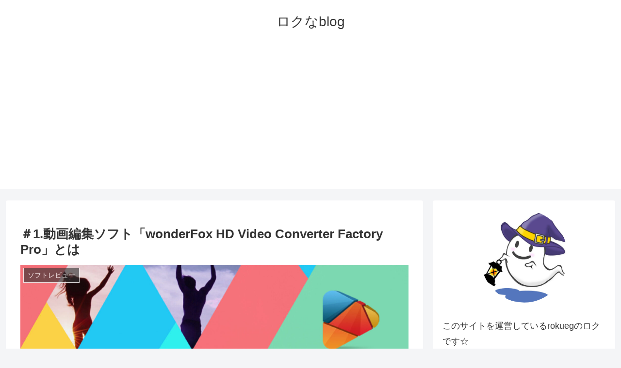

--- FILE ---
content_type: text/html; charset=utf-8
request_url: https://www.google.com/recaptcha/api2/anchor?ar=1&k=6LeJtd8ZAAAAANcCUdlwBvXSiWIEKw1kW_TxOxPN&co=aHR0cHM6Ly9rYW5zaW4zLmNvbTo0NDM.&hl=en&v=N67nZn4AqZkNcbeMu4prBgzg&size=invisible&badge=inline&anchor-ms=20000&execute-ms=30000&cb=tcv0t0fa386m
body_size: 49448
content:
<!DOCTYPE HTML><html dir="ltr" lang="en"><head><meta http-equiv="Content-Type" content="text/html; charset=UTF-8">
<meta http-equiv="X-UA-Compatible" content="IE=edge">
<title>reCAPTCHA</title>
<style type="text/css">
/* cyrillic-ext */
@font-face {
  font-family: 'Roboto';
  font-style: normal;
  font-weight: 400;
  font-stretch: 100%;
  src: url(//fonts.gstatic.com/s/roboto/v48/KFO7CnqEu92Fr1ME7kSn66aGLdTylUAMa3GUBHMdazTgWw.woff2) format('woff2');
  unicode-range: U+0460-052F, U+1C80-1C8A, U+20B4, U+2DE0-2DFF, U+A640-A69F, U+FE2E-FE2F;
}
/* cyrillic */
@font-face {
  font-family: 'Roboto';
  font-style: normal;
  font-weight: 400;
  font-stretch: 100%;
  src: url(//fonts.gstatic.com/s/roboto/v48/KFO7CnqEu92Fr1ME7kSn66aGLdTylUAMa3iUBHMdazTgWw.woff2) format('woff2');
  unicode-range: U+0301, U+0400-045F, U+0490-0491, U+04B0-04B1, U+2116;
}
/* greek-ext */
@font-face {
  font-family: 'Roboto';
  font-style: normal;
  font-weight: 400;
  font-stretch: 100%;
  src: url(//fonts.gstatic.com/s/roboto/v48/KFO7CnqEu92Fr1ME7kSn66aGLdTylUAMa3CUBHMdazTgWw.woff2) format('woff2');
  unicode-range: U+1F00-1FFF;
}
/* greek */
@font-face {
  font-family: 'Roboto';
  font-style: normal;
  font-weight: 400;
  font-stretch: 100%;
  src: url(//fonts.gstatic.com/s/roboto/v48/KFO7CnqEu92Fr1ME7kSn66aGLdTylUAMa3-UBHMdazTgWw.woff2) format('woff2');
  unicode-range: U+0370-0377, U+037A-037F, U+0384-038A, U+038C, U+038E-03A1, U+03A3-03FF;
}
/* math */
@font-face {
  font-family: 'Roboto';
  font-style: normal;
  font-weight: 400;
  font-stretch: 100%;
  src: url(//fonts.gstatic.com/s/roboto/v48/KFO7CnqEu92Fr1ME7kSn66aGLdTylUAMawCUBHMdazTgWw.woff2) format('woff2');
  unicode-range: U+0302-0303, U+0305, U+0307-0308, U+0310, U+0312, U+0315, U+031A, U+0326-0327, U+032C, U+032F-0330, U+0332-0333, U+0338, U+033A, U+0346, U+034D, U+0391-03A1, U+03A3-03A9, U+03B1-03C9, U+03D1, U+03D5-03D6, U+03F0-03F1, U+03F4-03F5, U+2016-2017, U+2034-2038, U+203C, U+2040, U+2043, U+2047, U+2050, U+2057, U+205F, U+2070-2071, U+2074-208E, U+2090-209C, U+20D0-20DC, U+20E1, U+20E5-20EF, U+2100-2112, U+2114-2115, U+2117-2121, U+2123-214F, U+2190, U+2192, U+2194-21AE, U+21B0-21E5, U+21F1-21F2, U+21F4-2211, U+2213-2214, U+2216-22FF, U+2308-230B, U+2310, U+2319, U+231C-2321, U+2336-237A, U+237C, U+2395, U+239B-23B7, U+23D0, U+23DC-23E1, U+2474-2475, U+25AF, U+25B3, U+25B7, U+25BD, U+25C1, U+25CA, U+25CC, U+25FB, U+266D-266F, U+27C0-27FF, U+2900-2AFF, U+2B0E-2B11, U+2B30-2B4C, U+2BFE, U+3030, U+FF5B, U+FF5D, U+1D400-1D7FF, U+1EE00-1EEFF;
}
/* symbols */
@font-face {
  font-family: 'Roboto';
  font-style: normal;
  font-weight: 400;
  font-stretch: 100%;
  src: url(//fonts.gstatic.com/s/roboto/v48/KFO7CnqEu92Fr1ME7kSn66aGLdTylUAMaxKUBHMdazTgWw.woff2) format('woff2');
  unicode-range: U+0001-000C, U+000E-001F, U+007F-009F, U+20DD-20E0, U+20E2-20E4, U+2150-218F, U+2190, U+2192, U+2194-2199, U+21AF, U+21E6-21F0, U+21F3, U+2218-2219, U+2299, U+22C4-22C6, U+2300-243F, U+2440-244A, U+2460-24FF, U+25A0-27BF, U+2800-28FF, U+2921-2922, U+2981, U+29BF, U+29EB, U+2B00-2BFF, U+4DC0-4DFF, U+FFF9-FFFB, U+10140-1018E, U+10190-1019C, U+101A0, U+101D0-101FD, U+102E0-102FB, U+10E60-10E7E, U+1D2C0-1D2D3, U+1D2E0-1D37F, U+1F000-1F0FF, U+1F100-1F1AD, U+1F1E6-1F1FF, U+1F30D-1F30F, U+1F315, U+1F31C, U+1F31E, U+1F320-1F32C, U+1F336, U+1F378, U+1F37D, U+1F382, U+1F393-1F39F, U+1F3A7-1F3A8, U+1F3AC-1F3AF, U+1F3C2, U+1F3C4-1F3C6, U+1F3CA-1F3CE, U+1F3D4-1F3E0, U+1F3ED, U+1F3F1-1F3F3, U+1F3F5-1F3F7, U+1F408, U+1F415, U+1F41F, U+1F426, U+1F43F, U+1F441-1F442, U+1F444, U+1F446-1F449, U+1F44C-1F44E, U+1F453, U+1F46A, U+1F47D, U+1F4A3, U+1F4B0, U+1F4B3, U+1F4B9, U+1F4BB, U+1F4BF, U+1F4C8-1F4CB, U+1F4D6, U+1F4DA, U+1F4DF, U+1F4E3-1F4E6, U+1F4EA-1F4ED, U+1F4F7, U+1F4F9-1F4FB, U+1F4FD-1F4FE, U+1F503, U+1F507-1F50B, U+1F50D, U+1F512-1F513, U+1F53E-1F54A, U+1F54F-1F5FA, U+1F610, U+1F650-1F67F, U+1F687, U+1F68D, U+1F691, U+1F694, U+1F698, U+1F6AD, U+1F6B2, U+1F6B9-1F6BA, U+1F6BC, U+1F6C6-1F6CF, U+1F6D3-1F6D7, U+1F6E0-1F6EA, U+1F6F0-1F6F3, U+1F6F7-1F6FC, U+1F700-1F7FF, U+1F800-1F80B, U+1F810-1F847, U+1F850-1F859, U+1F860-1F887, U+1F890-1F8AD, U+1F8B0-1F8BB, U+1F8C0-1F8C1, U+1F900-1F90B, U+1F93B, U+1F946, U+1F984, U+1F996, U+1F9E9, U+1FA00-1FA6F, U+1FA70-1FA7C, U+1FA80-1FA89, U+1FA8F-1FAC6, U+1FACE-1FADC, U+1FADF-1FAE9, U+1FAF0-1FAF8, U+1FB00-1FBFF;
}
/* vietnamese */
@font-face {
  font-family: 'Roboto';
  font-style: normal;
  font-weight: 400;
  font-stretch: 100%;
  src: url(//fonts.gstatic.com/s/roboto/v48/KFO7CnqEu92Fr1ME7kSn66aGLdTylUAMa3OUBHMdazTgWw.woff2) format('woff2');
  unicode-range: U+0102-0103, U+0110-0111, U+0128-0129, U+0168-0169, U+01A0-01A1, U+01AF-01B0, U+0300-0301, U+0303-0304, U+0308-0309, U+0323, U+0329, U+1EA0-1EF9, U+20AB;
}
/* latin-ext */
@font-face {
  font-family: 'Roboto';
  font-style: normal;
  font-weight: 400;
  font-stretch: 100%;
  src: url(//fonts.gstatic.com/s/roboto/v48/KFO7CnqEu92Fr1ME7kSn66aGLdTylUAMa3KUBHMdazTgWw.woff2) format('woff2');
  unicode-range: U+0100-02BA, U+02BD-02C5, U+02C7-02CC, U+02CE-02D7, U+02DD-02FF, U+0304, U+0308, U+0329, U+1D00-1DBF, U+1E00-1E9F, U+1EF2-1EFF, U+2020, U+20A0-20AB, U+20AD-20C0, U+2113, U+2C60-2C7F, U+A720-A7FF;
}
/* latin */
@font-face {
  font-family: 'Roboto';
  font-style: normal;
  font-weight: 400;
  font-stretch: 100%;
  src: url(//fonts.gstatic.com/s/roboto/v48/KFO7CnqEu92Fr1ME7kSn66aGLdTylUAMa3yUBHMdazQ.woff2) format('woff2');
  unicode-range: U+0000-00FF, U+0131, U+0152-0153, U+02BB-02BC, U+02C6, U+02DA, U+02DC, U+0304, U+0308, U+0329, U+2000-206F, U+20AC, U+2122, U+2191, U+2193, U+2212, U+2215, U+FEFF, U+FFFD;
}
/* cyrillic-ext */
@font-face {
  font-family: 'Roboto';
  font-style: normal;
  font-weight: 500;
  font-stretch: 100%;
  src: url(//fonts.gstatic.com/s/roboto/v48/KFO7CnqEu92Fr1ME7kSn66aGLdTylUAMa3GUBHMdazTgWw.woff2) format('woff2');
  unicode-range: U+0460-052F, U+1C80-1C8A, U+20B4, U+2DE0-2DFF, U+A640-A69F, U+FE2E-FE2F;
}
/* cyrillic */
@font-face {
  font-family: 'Roboto';
  font-style: normal;
  font-weight: 500;
  font-stretch: 100%;
  src: url(//fonts.gstatic.com/s/roboto/v48/KFO7CnqEu92Fr1ME7kSn66aGLdTylUAMa3iUBHMdazTgWw.woff2) format('woff2');
  unicode-range: U+0301, U+0400-045F, U+0490-0491, U+04B0-04B1, U+2116;
}
/* greek-ext */
@font-face {
  font-family: 'Roboto';
  font-style: normal;
  font-weight: 500;
  font-stretch: 100%;
  src: url(//fonts.gstatic.com/s/roboto/v48/KFO7CnqEu92Fr1ME7kSn66aGLdTylUAMa3CUBHMdazTgWw.woff2) format('woff2');
  unicode-range: U+1F00-1FFF;
}
/* greek */
@font-face {
  font-family: 'Roboto';
  font-style: normal;
  font-weight: 500;
  font-stretch: 100%;
  src: url(//fonts.gstatic.com/s/roboto/v48/KFO7CnqEu92Fr1ME7kSn66aGLdTylUAMa3-UBHMdazTgWw.woff2) format('woff2');
  unicode-range: U+0370-0377, U+037A-037F, U+0384-038A, U+038C, U+038E-03A1, U+03A3-03FF;
}
/* math */
@font-face {
  font-family: 'Roboto';
  font-style: normal;
  font-weight: 500;
  font-stretch: 100%;
  src: url(//fonts.gstatic.com/s/roboto/v48/KFO7CnqEu92Fr1ME7kSn66aGLdTylUAMawCUBHMdazTgWw.woff2) format('woff2');
  unicode-range: U+0302-0303, U+0305, U+0307-0308, U+0310, U+0312, U+0315, U+031A, U+0326-0327, U+032C, U+032F-0330, U+0332-0333, U+0338, U+033A, U+0346, U+034D, U+0391-03A1, U+03A3-03A9, U+03B1-03C9, U+03D1, U+03D5-03D6, U+03F0-03F1, U+03F4-03F5, U+2016-2017, U+2034-2038, U+203C, U+2040, U+2043, U+2047, U+2050, U+2057, U+205F, U+2070-2071, U+2074-208E, U+2090-209C, U+20D0-20DC, U+20E1, U+20E5-20EF, U+2100-2112, U+2114-2115, U+2117-2121, U+2123-214F, U+2190, U+2192, U+2194-21AE, U+21B0-21E5, U+21F1-21F2, U+21F4-2211, U+2213-2214, U+2216-22FF, U+2308-230B, U+2310, U+2319, U+231C-2321, U+2336-237A, U+237C, U+2395, U+239B-23B7, U+23D0, U+23DC-23E1, U+2474-2475, U+25AF, U+25B3, U+25B7, U+25BD, U+25C1, U+25CA, U+25CC, U+25FB, U+266D-266F, U+27C0-27FF, U+2900-2AFF, U+2B0E-2B11, U+2B30-2B4C, U+2BFE, U+3030, U+FF5B, U+FF5D, U+1D400-1D7FF, U+1EE00-1EEFF;
}
/* symbols */
@font-face {
  font-family: 'Roboto';
  font-style: normal;
  font-weight: 500;
  font-stretch: 100%;
  src: url(//fonts.gstatic.com/s/roboto/v48/KFO7CnqEu92Fr1ME7kSn66aGLdTylUAMaxKUBHMdazTgWw.woff2) format('woff2');
  unicode-range: U+0001-000C, U+000E-001F, U+007F-009F, U+20DD-20E0, U+20E2-20E4, U+2150-218F, U+2190, U+2192, U+2194-2199, U+21AF, U+21E6-21F0, U+21F3, U+2218-2219, U+2299, U+22C4-22C6, U+2300-243F, U+2440-244A, U+2460-24FF, U+25A0-27BF, U+2800-28FF, U+2921-2922, U+2981, U+29BF, U+29EB, U+2B00-2BFF, U+4DC0-4DFF, U+FFF9-FFFB, U+10140-1018E, U+10190-1019C, U+101A0, U+101D0-101FD, U+102E0-102FB, U+10E60-10E7E, U+1D2C0-1D2D3, U+1D2E0-1D37F, U+1F000-1F0FF, U+1F100-1F1AD, U+1F1E6-1F1FF, U+1F30D-1F30F, U+1F315, U+1F31C, U+1F31E, U+1F320-1F32C, U+1F336, U+1F378, U+1F37D, U+1F382, U+1F393-1F39F, U+1F3A7-1F3A8, U+1F3AC-1F3AF, U+1F3C2, U+1F3C4-1F3C6, U+1F3CA-1F3CE, U+1F3D4-1F3E0, U+1F3ED, U+1F3F1-1F3F3, U+1F3F5-1F3F7, U+1F408, U+1F415, U+1F41F, U+1F426, U+1F43F, U+1F441-1F442, U+1F444, U+1F446-1F449, U+1F44C-1F44E, U+1F453, U+1F46A, U+1F47D, U+1F4A3, U+1F4B0, U+1F4B3, U+1F4B9, U+1F4BB, U+1F4BF, U+1F4C8-1F4CB, U+1F4D6, U+1F4DA, U+1F4DF, U+1F4E3-1F4E6, U+1F4EA-1F4ED, U+1F4F7, U+1F4F9-1F4FB, U+1F4FD-1F4FE, U+1F503, U+1F507-1F50B, U+1F50D, U+1F512-1F513, U+1F53E-1F54A, U+1F54F-1F5FA, U+1F610, U+1F650-1F67F, U+1F687, U+1F68D, U+1F691, U+1F694, U+1F698, U+1F6AD, U+1F6B2, U+1F6B9-1F6BA, U+1F6BC, U+1F6C6-1F6CF, U+1F6D3-1F6D7, U+1F6E0-1F6EA, U+1F6F0-1F6F3, U+1F6F7-1F6FC, U+1F700-1F7FF, U+1F800-1F80B, U+1F810-1F847, U+1F850-1F859, U+1F860-1F887, U+1F890-1F8AD, U+1F8B0-1F8BB, U+1F8C0-1F8C1, U+1F900-1F90B, U+1F93B, U+1F946, U+1F984, U+1F996, U+1F9E9, U+1FA00-1FA6F, U+1FA70-1FA7C, U+1FA80-1FA89, U+1FA8F-1FAC6, U+1FACE-1FADC, U+1FADF-1FAE9, U+1FAF0-1FAF8, U+1FB00-1FBFF;
}
/* vietnamese */
@font-face {
  font-family: 'Roboto';
  font-style: normal;
  font-weight: 500;
  font-stretch: 100%;
  src: url(//fonts.gstatic.com/s/roboto/v48/KFO7CnqEu92Fr1ME7kSn66aGLdTylUAMa3OUBHMdazTgWw.woff2) format('woff2');
  unicode-range: U+0102-0103, U+0110-0111, U+0128-0129, U+0168-0169, U+01A0-01A1, U+01AF-01B0, U+0300-0301, U+0303-0304, U+0308-0309, U+0323, U+0329, U+1EA0-1EF9, U+20AB;
}
/* latin-ext */
@font-face {
  font-family: 'Roboto';
  font-style: normal;
  font-weight: 500;
  font-stretch: 100%;
  src: url(//fonts.gstatic.com/s/roboto/v48/KFO7CnqEu92Fr1ME7kSn66aGLdTylUAMa3KUBHMdazTgWw.woff2) format('woff2');
  unicode-range: U+0100-02BA, U+02BD-02C5, U+02C7-02CC, U+02CE-02D7, U+02DD-02FF, U+0304, U+0308, U+0329, U+1D00-1DBF, U+1E00-1E9F, U+1EF2-1EFF, U+2020, U+20A0-20AB, U+20AD-20C0, U+2113, U+2C60-2C7F, U+A720-A7FF;
}
/* latin */
@font-face {
  font-family: 'Roboto';
  font-style: normal;
  font-weight: 500;
  font-stretch: 100%;
  src: url(//fonts.gstatic.com/s/roboto/v48/KFO7CnqEu92Fr1ME7kSn66aGLdTylUAMa3yUBHMdazQ.woff2) format('woff2');
  unicode-range: U+0000-00FF, U+0131, U+0152-0153, U+02BB-02BC, U+02C6, U+02DA, U+02DC, U+0304, U+0308, U+0329, U+2000-206F, U+20AC, U+2122, U+2191, U+2193, U+2212, U+2215, U+FEFF, U+FFFD;
}
/* cyrillic-ext */
@font-face {
  font-family: 'Roboto';
  font-style: normal;
  font-weight: 900;
  font-stretch: 100%;
  src: url(//fonts.gstatic.com/s/roboto/v48/KFO7CnqEu92Fr1ME7kSn66aGLdTylUAMa3GUBHMdazTgWw.woff2) format('woff2');
  unicode-range: U+0460-052F, U+1C80-1C8A, U+20B4, U+2DE0-2DFF, U+A640-A69F, U+FE2E-FE2F;
}
/* cyrillic */
@font-face {
  font-family: 'Roboto';
  font-style: normal;
  font-weight: 900;
  font-stretch: 100%;
  src: url(//fonts.gstatic.com/s/roboto/v48/KFO7CnqEu92Fr1ME7kSn66aGLdTylUAMa3iUBHMdazTgWw.woff2) format('woff2');
  unicode-range: U+0301, U+0400-045F, U+0490-0491, U+04B0-04B1, U+2116;
}
/* greek-ext */
@font-face {
  font-family: 'Roboto';
  font-style: normal;
  font-weight: 900;
  font-stretch: 100%;
  src: url(//fonts.gstatic.com/s/roboto/v48/KFO7CnqEu92Fr1ME7kSn66aGLdTylUAMa3CUBHMdazTgWw.woff2) format('woff2');
  unicode-range: U+1F00-1FFF;
}
/* greek */
@font-face {
  font-family: 'Roboto';
  font-style: normal;
  font-weight: 900;
  font-stretch: 100%;
  src: url(//fonts.gstatic.com/s/roboto/v48/KFO7CnqEu92Fr1ME7kSn66aGLdTylUAMa3-UBHMdazTgWw.woff2) format('woff2');
  unicode-range: U+0370-0377, U+037A-037F, U+0384-038A, U+038C, U+038E-03A1, U+03A3-03FF;
}
/* math */
@font-face {
  font-family: 'Roboto';
  font-style: normal;
  font-weight: 900;
  font-stretch: 100%;
  src: url(//fonts.gstatic.com/s/roboto/v48/KFO7CnqEu92Fr1ME7kSn66aGLdTylUAMawCUBHMdazTgWw.woff2) format('woff2');
  unicode-range: U+0302-0303, U+0305, U+0307-0308, U+0310, U+0312, U+0315, U+031A, U+0326-0327, U+032C, U+032F-0330, U+0332-0333, U+0338, U+033A, U+0346, U+034D, U+0391-03A1, U+03A3-03A9, U+03B1-03C9, U+03D1, U+03D5-03D6, U+03F0-03F1, U+03F4-03F5, U+2016-2017, U+2034-2038, U+203C, U+2040, U+2043, U+2047, U+2050, U+2057, U+205F, U+2070-2071, U+2074-208E, U+2090-209C, U+20D0-20DC, U+20E1, U+20E5-20EF, U+2100-2112, U+2114-2115, U+2117-2121, U+2123-214F, U+2190, U+2192, U+2194-21AE, U+21B0-21E5, U+21F1-21F2, U+21F4-2211, U+2213-2214, U+2216-22FF, U+2308-230B, U+2310, U+2319, U+231C-2321, U+2336-237A, U+237C, U+2395, U+239B-23B7, U+23D0, U+23DC-23E1, U+2474-2475, U+25AF, U+25B3, U+25B7, U+25BD, U+25C1, U+25CA, U+25CC, U+25FB, U+266D-266F, U+27C0-27FF, U+2900-2AFF, U+2B0E-2B11, U+2B30-2B4C, U+2BFE, U+3030, U+FF5B, U+FF5D, U+1D400-1D7FF, U+1EE00-1EEFF;
}
/* symbols */
@font-face {
  font-family: 'Roboto';
  font-style: normal;
  font-weight: 900;
  font-stretch: 100%;
  src: url(//fonts.gstatic.com/s/roboto/v48/KFO7CnqEu92Fr1ME7kSn66aGLdTylUAMaxKUBHMdazTgWw.woff2) format('woff2');
  unicode-range: U+0001-000C, U+000E-001F, U+007F-009F, U+20DD-20E0, U+20E2-20E4, U+2150-218F, U+2190, U+2192, U+2194-2199, U+21AF, U+21E6-21F0, U+21F3, U+2218-2219, U+2299, U+22C4-22C6, U+2300-243F, U+2440-244A, U+2460-24FF, U+25A0-27BF, U+2800-28FF, U+2921-2922, U+2981, U+29BF, U+29EB, U+2B00-2BFF, U+4DC0-4DFF, U+FFF9-FFFB, U+10140-1018E, U+10190-1019C, U+101A0, U+101D0-101FD, U+102E0-102FB, U+10E60-10E7E, U+1D2C0-1D2D3, U+1D2E0-1D37F, U+1F000-1F0FF, U+1F100-1F1AD, U+1F1E6-1F1FF, U+1F30D-1F30F, U+1F315, U+1F31C, U+1F31E, U+1F320-1F32C, U+1F336, U+1F378, U+1F37D, U+1F382, U+1F393-1F39F, U+1F3A7-1F3A8, U+1F3AC-1F3AF, U+1F3C2, U+1F3C4-1F3C6, U+1F3CA-1F3CE, U+1F3D4-1F3E0, U+1F3ED, U+1F3F1-1F3F3, U+1F3F5-1F3F7, U+1F408, U+1F415, U+1F41F, U+1F426, U+1F43F, U+1F441-1F442, U+1F444, U+1F446-1F449, U+1F44C-1F44E, U+1F453, U+1F46A, U+1F47D, U+1F4A3, U+1F4B0, U+1F4B3, U+1F4B9, U+1F4BB, U+1F4BF, U+1F4C8-1F4CB, U+1F4D6, U+1F4DA, U+1F4DF, U+1F4E3-1F4E6, U+1F4EA-1F4ED, U+1F4F7, U+1F4F9-1F4FB, U+1F4FD-1F4FE, U+1F503, U+1F507-1F50B, U+1F50D, U+1F512-1F513, U+1F53E-1F54A, U+1F54F-1F5FA, U+1F610, U+1F650-1F67F, U+1F687, U+1F68D, U+1F691, U+1F694, U+1F698, U+1F6AD, U+1F6B2, U+1F6B9-1F6BA, U+1F6BC, U+1F6C6-1F6CF, U+1F6D3-1F6D7, U+1F6E0-1F6EA, U+1F6F0-1F6F3, U+1F6F7-1F6FC, U+1F700-1F7FF, U+1F800-1F80B, U+1F810-1F847, U+1F850-1F859, U+1F860-1F887, U+1F890-1F8AD, U+1F8B0-1F8BB, U+1F8C0-1F8C1, U+1F900-1F90B, U+1F93B, U+1F946, U+1F984, U+1F996, U+1F9E9, U+1FA00-1FA6F, U+1FA70-1FA7C, U+1FA80-1FA89, U+1FA8F-1FAC6, U+1FACE-1FADC, U+1FADF-1FAE9, U+1FAF0-1FAF8, U+1FB00-1FBFF;
}
/* vietnamese */
@font-face {
  font-family: 'Roboto';
  font-style: normal;
  font-weight: 900;
  font-stretch: 100%;
  src: url(//fonts.gstatic.com/s/roboto/v48/KFO7CnqEu92Fr1ME7kSn66aGLdTylUAMa3OUBHMdazTgWw.woff2) format('woff2');
  unicode-range: U+0102-0103, U+0110-0111, U+0128-0129, U+0168-0169, U+01A0-01A1, U+01AF-01B0, U+0300-0301, U+0303-0304, U+0308-0309, U+0323, U+0329, U+1EA0-1EF9, U+20AB;
}
/* latin-ext */
@font-face {
  font-family: 'Roboto';
  font-style: normal;
  font-weight: 900;
  font-stretch: 100%;
  src: url(//fonts.gstatic.com/s/roboto/v48/KFO7CnqEu92Fr1ME7kSn66aGLdTylUAMa3KUBHMdazTgWw.woff2) format('woff2');
  unicode-range: U+0100-02BA, U+02BD-02C5, U+02C7-02CC, U+02CE-02D7, U+02DD-02FF, U+0304, U+0308, U+0329, U+1D00-1DBF, U+1E00-1E9F, U+1EF2-1EFF, U+2020, U+20A0-20AB, U+20AD-20C0, U+2113, U+2C60-2C7F, U+A720-A7FF;
}
/* latin */
@font-face {
  font-family: 'Roboto';
  font-style: normal;
  font-weight: 900;
  font-stretch: 100%;
  src: url(//fonts.gstatic.com/s/roboto/v48/KFO7CnqEu92Fr1ME7kSn66aGLdTylUAMa3yUBHMdazQ.woff2) format('woff2');
  unicode-range: U+0000-00FF, U+0131, U+0152-0153, U+02BB-02BC, U+02C6, U+02DA, U+02DC, U+0304, U+0308, U+0329, U+2000-206F, U+20AC, U+2122, U+2191, U+2193, U+2212, U+2215, U+FEFF, U+FFFD;
}

</style>
<link rel="stylesheet" type="text/css" href="https://www.gstatic.com/recaptcha/releases/N67nZn4AqZkNcbeMu4prBgzg/styles__ltr.css">
<script nonce="A22zCuBTgTmeAqfgTv8XzA" type="text/javascript">window['__recaptcha_api'] = 'https://www.google.com/recaptcha/api2/';</script>
<script type="text/javascript" src="https://www.gstatic.com/recaptcha/releases/N67nZn4AqZkNcbeMu4prBgzg/recaptcha__en.js" nonce="A22zCuBTgTmeAqfgTv8XzA">
      
    </script></head>
<body><div id="rc-anchor-alert" class="rc-anchor-alert"></div>
<input type="hidden" id="recaptcha-token" value="[base64]">
<script type="text/javascript" nonce="A22zCuBTgTmeAqfgTv8XzA">
      recaptcha.anchor.Main.init("[\x22ainput\x22,[\x22bgdata\x22,\x22\x22,\[base64]/[base64]/[base64]/[base64]/[base64]/[base64]/KGcoTywyNTMsTy5PKSxVRyhPLEMpKTpnKE8sMjUzLEMpLE8pKSxsKSksTykpfSxieT1mdW5jdGlvbihDLE8sdSxsKXtmb3IobD0odT1SKEMpLDApO08+MDtPLS0pbD1sPDw4fFooQyk7ZyhDLHUsbCl9LFVHPWZ1bmN0aW9uKEMsTyl7Qy5pLmxlbmd0aD4xMDQ/[base64]/[base64]/[base64]/[base64]/[base64]/[base64]/[base64]\\u003d\x22,\[base64]\\u003d\x22,\[base64]/CmjtAOkrDmMKMwpLDl3bDosOVJRnDk8OCJH5Rw4Vuw77DocKcTHjCssOnESseUcKsLxPDkBbDksO0H2zCjC06LcKBwr3CiMKAXsOSw4/CkTxTwrNiwp13HQXCmMO5I8KWwptNMHtOLztEMsKdCClpTC/DnwNJEiN/wpTCvSDCjMKAw5zDpcOKw44NAA/ClsKSw7g5WjPDtMOnQhl/wrQYdEF/KsO5w57DtcKXw5Ftw40zTSrCmEBcF8K4w7NUbcKGw6QQwp9xcMKewqEtDQ8Zw6t+ZsKGw4p6wp/CnsKWPF7CsMKeWisdw40iw619STPCvMOyCkPDuSEGCDw6QhIYwrFWWjTDkgPDqcKhAgJ3BMK4PMKSwrVBcBbDgHvCqmI/w6AFUHLDoMO/woTDrgzDhcOKccOTw4c9GgdVKh3DrwdCwrfDnsOUGzfDm8KlLARaLcOAw7HDl8KIw6/CiC/[base64]/wpTDvMKRYjgRYB1LBT4UwpcdDQFdMkkcX8KVG8O4aEzDksOPFTIVw4fDnVvCrcKxM8OeJ8Ofwo/Cj3glECZhw61KJcKew4gYLcO1w6PDvXbCrxIYw77DvHdcw6xbEFNpw6TCuMOOFkjDu8KfJ8O8McKIVMKZw6zClEzDosKLM8OWAnzDhwnCrsOBw4jCiCBmTsOmwrJRAkFLYF7ChlgJQ8KNw4pgwrMuTWjCqEbCkWIhwqcXw7PDtMOJwoTDrsO/FhRrwqIvUMKiSH09MiPCqUpPXjhUwp5sTFdReGVWWHIXKTARw5AyLWbCg8OxbcObw73DhzjDisOMK8O4UFpQwqvDtMKEbBU/wo42N8K5w7TDmwPDnMKhXTHCpMK6w5TDl8O7w7EQwr3CjcOMZUsTw67CvVLCtj3Cum0nQREcTx5vwq/CrsO3wo4ew4bChsKVSlvDg8K/SA/[base64]/[base64]/[base64]/Di8KGcApow5fChErCqiLDhMKQSTU4wozCh2I0w6XCrSh1T2DDosOzwrw5wq3CksONwpAvwqYKIMO8w7zCrGDCscOQwp3DscOZwpVLw6kMLQLDsDxPwrVKw7xGLADCkQ4wAMOWSQgTcTzDl8KpwqjCpWPClsOmw79EQMKkOsO/wpsXw7LDgsKybMKTw5Ykw40dw51rWVLDmwtrwrslw5cxwpHDtMOOfsK/wpTDgBV+w4snG8KlYA/CmhcWw64yI2Zbw6zCpEF8GsK6LMO/JsKrS8KpakPCtCDDmcObAcKsAw/CsV7DsMKbNcKmw5V6UcK+U8K7wp3CkMKkwooPScOlwovDg37CuMOLwqfDu8OoGw4ZOQbDmW7DuC4BL8KLAyvDgMOzw7QdGgQEw53ChMKIYhLClCFew7fCuhFHUsKUX8Odw6lkwqVJESw/wqHCmwPCucK1BzMKUF8mD2PCjMOJUDjDvR3CiF8wZsOYw5XCosOsGkd8wpozw7zCsggSJljCiRYbwqElwoBneGMUG8OTwpHCh8K5wpxRw7rDhsOIBi/CvcO/wr5fwoDCnU3Cj8OeXDbCocK0w7F2w4AbwqzCnsKbwq04w5TClG3DpcOnwolIKjrCkMKafU7Cnl8tSB3Cq8OoCcOkXsKnw7dKHsKLw493RHBEKyrCpzkoHTN7w7xFSVYRS2cqEWEZw6INw64pwqwTwq/CshcEw5Qvw4djW8ODw7FfCcKFF8Ouw5d7w4NufHxhwo1CJcK6w4xFw7vDuH89w6tUGMOrdGxvw4PCgMOeDcKGwpImFlkdOcKnbkrDmwUgwpbDlsOxblTDhBvCvcOmD8KQU8KpbMODwqrCqE4xwokkwp3DmS3Ch8O5LMK1w4/DscOfwoEqwqFjwpkYFjjDocKsO8K9OcO1cEbDhGHDnsKZw6nDm3xKw4pUw7/DnMK9wphewo7Dp8KZZcK2AsKEBcKkE2rDk0EkwrvDo3USdQzDpcK1enlYY8OYasOzwrUwHXbDksOzOsOgbRDDl0rDlMKIw5DDpTtkw70yw4JVw6XCunDCocOEJE09w6hFw7/DjsKEw7PCp8OewpxIwo/Dt8KFw4LDrcKpw6/DpRzCj0h/OjofwpTDk8KBw5lGU1cKREXDoAkdK8KUw6Q8w5rDv8K7w6nDpsO6w5Yzw49FLMKqwoEGw6VuD8OJw4/CpFfClcOsw5fDk8OnOsORbsO3wrtxOcOvesOjSD/CpcK7w7LDryrCgMKDw5EUwrHCvsKMwr/CkWlSwoPDqcOYPMO6QsOwY8O2P8O9wqtxwrPCn8Okw6PCjcObw7nDocOMZ8Krw6gSw5F8OsK+w68jwqDDvhsNZ38Rwrp/wqJwSC1xQsKGwrrCnsK7w67CpR/CnBsydcKFSsO2ScOcw4vCqsOlVAnDhWVsERXCosKxAsOKJD0cMsKuRnTDq8OTWMK1wrDCkMKxPsOCw67Dtn3DtSvCtmfCtcOdw5LCi8KHM3YxMkxIPzDCu8OHwr/[base64]/CpsKGN8KqNHPDtMO9LMKkSl4SwpjCgMO4SMOAZwHCscKew5g8LsOkw75Dw4J+WSY0aMO7HnfCvRnCmcOYA8O6JynCusOrwqdtwporwrrDt8ODwqTDhnEew70vwqg5LsKUNcOETx4SIcKGw4nCqApbeHTDisO6URFtFcKRWxkxwphYTWrDoMKHNcKgeh/[base64]/Dl8OBwoLDgMK/wqclBxDCvxLCisKCdWXCmMOmw6XClhfCvELCp8K/wqtBC8OJT8Ohw6HCiQfDrzZbw5zDqMOKHsKuw4LDosO4wqdaBsOvw4rDpsOfKMKzwpBxasKNLjzDg8K4w5XDhhI0w4DDhsORSETDgXvDksK/w6suw4E6GsKew4tkVMOJeRnCpMKbHgnCmjjDiyVnZMOedUnDgnrCkRnCs0TCiH7CiUQNcMKMVcKRwqLDh8K3w53DrwXDgRDCh0/Cn8Okw6oCMzDDpDzCnknCt8KMA8Kpw4p6woslAsKddDBUw4JBSVFUwrHCgsKkBMKMAQbDjkPCksOgwoTCuANGwr3Dk3rDqFV0Ek7CljQHVkjCq8OgIcKDw6wsw7Ulw64fVTt1HkvCrMONw4/[base64]/[base64]/DnQd/[base64]/[base64]/DjmvDosKQHwUwYy3DvsKsw6ovHwfDrsOuYjXDqmrDg8OLcMK1O8KWW8Kaw7ltw7jDjVzCoUjCqT0hw6/[base64]/CqcOUNXTDnRHCphfCvUtWdGElQCo0w5d9CsOiWsOlw4R+LVrChcOsw5DDgjXCt8OuTykLJzzDoMKBwqsaw6ESwo3DqXx9YsKkFsOEM3fCtSgJwobDj8O4w4IAwpF/[base64]/CscKJZ8OeKcOxJcKhw4BjwoFQw5nCvMKZw5oqfUDCjcKZw7A9A2TCvsOZw73Cl8OvwrBiwrpVBHfDpArCmgrCi8OYw4rDmA4eK8KXwo3DuiRtLSvCrCkowqBVEsKvdGR8bV3DhG54w61NwqfDphHDqH4JwpcBGGrCsSHCkcOTwrUGbH/Dl8KEwpfCj8ORw6sQXsOScA3DlsO4XSJFw74dfzJAY8OKKMKkGk/[base64]/ZMOPRsKXdiXCqcOQw5HDkhjCqcKkwpsdw4nCqHLDjcK1wqPDvcOtwoPCp8O8EMKyDcODdWYCwp4qw7hbExXCpUPCnHvCscOJwocPSMOtCkVQwr9HJMOzPFNZw7zCpMKow5/CssKqwpk1e8OvwpnDtSbClMKMe8O2dWrCn8OOQSnCisKJw6ZGwrHCn8ORwoYqaj/CksObYz4tw63CtgxMw7TDrh5Han4lw4sOwpNJZMOJW3bCnXTDisO5wpfCpAZKw7rDn8KKw4jCpMOfKsO+QGTCtMKUwpzCrcO/w6BRwrXCoToFTWNYw7DDgsK6Kik6NsKXwqdcfhjCl8OLMnnCsE5rw6Mqwq9Ew6VSMCc9w6PCrMKUSj7DmzAzw7zCujl0eMKow5TCvsKZw5xZw41KaMOiGSjCmH7DsxAcOsK8w7AwwoLDtXV7w7RcEMKtw5LCvsOTOwbDrypQw4jCvBp3wrhMNwTCux3DgMKHw7/CnDjDnD/DigxJRcK9wpTCnMKCw5rCnC0Ewr7DpcOOUD7Ck8O1w6jCisKHTwQtwpzDiBc9P0shw5nDhsOcwqrCg0ZUAl7Dj1/DqcK1AMKOMW4iw7TDscKDVcKYwoVYwqlTw4nDkRHCqE89YhvDsMK+JsKrw7guw73Dk1LDpVcvw6DCqlPCusO0AgEDGA0ZNWjDgSIhwqzDpzbDksOkw7fDgi/DtsOAasKGwqzCj8OoKsO2LiPDrQciY8O2QXjDtsOOZ8OcCcK6w6vCgcKNwp4swpzCuG3CthlqXVtacVjDrWjDocOIe8Ofw6TChMKQwofCj8OawrVvS1A7OhsTalIvQ8OqwqTCqQ7CklUfwrVPw4jDgsK9w5w2w77DocK1TlNGw4oTMsKEViDCpcK4QsKFOjVEw4/ChinDocOxEGgXIsKVwq7DpwUmwqTDlsOHw4Buw4rCsiRVN8K3FcOfECjCl8KnU0YCwoU2UsKqChrDhCZEwrkmw7cuwrFJGSfCngrDkGnCr3/ChzbDm8KXUDxLa2YZwr3DrDwWwqDCkMOfw50ZwqjDjMOaVHgow5dowoNxcMORHWHDmxjDlcOif0lqQkTDssKhX2bCkmYZw7kLw483BTMaEGPCoMKncnXCncKCTsKxMcO6wq4PQcKOTQUrw4/DqVPDrQMcw6cKSxkWw5BjwoDDpHzDuDU0KEF2w6fDj8OVw6x5w4c4NcO4wrIhwo7CscOJw7XDhDTDvcOHw7TCgUMMMBzCoMOdw6ZgLMO/w6xlw4/[base64]/Dh8KnwoMEwplNLsO/w50+w5tnecOQwoQiCMK8cnVkE8OUKsOJdFlqw7UZwrbCo8OHwqZLwrjCoRPDhRlWRz7CoBPDvMKUw4BSwoTDnDjChy8SwpXCoMOHw4DCkhM1wqLDqX/DgsKfU8O1wqrDucKWw7zCm2I4w59AwrnCq8OjR8KqwpvChwUYDiNITsKJwoNNfSkowqRmaMKOw6fDoMO0AVXDssOCVsKnA8KaGlMTwo3CqsKDa3/ChcKTAGnCsMKeb8KzwqQ4PxHCpMK9wo7DucKEQcKqw6Ibw6NYARIgFFBSw73Dv8OOXHx6F8Ouw4jDgsOiwro4w53DglhhHcKtw59tDRnCt8KVw5XDum3CvCHDo8Kdw59/[base64]/CqMOswqjCvMOBIyd/woHDtUYdRcKqBQhaw4RVwojCkVjCmxjDoV7CjMOSwpsQwqlCwr/Cl8K7esOXZx/[base64]/[base64]/DtTUBw6jCkSHChsK2Cxomw6/CmV4PwrDDoAgYZSLDrTzCujbCjsOPwqjDs8OdXG7DqibCl8O2DwYQw53CklcBwoUCd8OhKMOXYRdCwq1oUMK+MEEzwrl5woPDrsKNOMO3fCHClVPClhXDj2bDmsKIw4nDpsOcwpdOMsO1BSJ6SFA5HCjCtm/CpSvCm3bDmn8YLsOpBsObwojCuwTDuXjDt8OAYTjDtsO2KMKewrnDrMKGeMOfD8KAw78TH1cNw4jDt3XClMK8w7vDlRHCiX/[base64]/DsCljJcO/woEFw7nCocKzwrQ2wo1gBHI3ZcOfw71Mw7EpcAbCr2bDl8ONFjHDrcOqwpPCqzLDqj1QYBsrLm7CrEzCucKufTVtwpXDlsO+LBUMC8OOaHctwpMpw7V1IsOtw7rCmgsNwqk5KxnDgRPDlMO7w7YtIMOpZcOowqE/[base64]/ChMKhw5cAw78qfRMGw63DvMKVCsKTXzrDvMOxw5PCgsKKw4PDp8Kqw6PCgTvDnMKZwrkswr7ClMKxVyPCigd7KcKAwpTDksO2wogsw61iTsOXw5F9P8Klb8OKwpzDnDUjw5rDp8OSWsK/wq9wHEcuwoh8w6/ClMO7wrjCoi/CtMO+dz/DjMO0wr/Djm89w7N+wopGb8KTw58swrrCgQFqSh1Gw5LDlB3ClEUgwroWwqHDo8K/M8Kjw6kvw6R1N8OBw4t7w7oYw7zDiFzCs8K4w58dPDVhw5hDDAbDkErDsX1hBDs/w7JhFUJIwq0CfcOKWsK2wrnDkVTDs8KEw5rDhsKUwqRdXSzCqU1uwqcGJMKBwq7CkEtQNE7CvMK+PcOOKCcuw5/DrnzColRLwqZMw7jCuMOWSS9/[base64]/CjiLDtcK7EmRbw54dwoLDhEbDnSx7BsOFw7zCq8OtEE7DgMOMfDHCtsKQTQbDu8OcS2jDgkAoC8OuGMOvwrfDkcOfwp7Drn/DocKrwrsLRcOXwoFZwqnCtFzDrCnDi8OBRgDDpSzDk8O7PXfDscOyw5XCo0F8DMOdUinDqMKjacOSSsKyw745wrF3w7rCmsKVwr/DlMK2woQBw4nCjsOzwozCtEvDmGI1Gh50NC0cw6FyH8OJwpkgwo7DpXIoDVbDlA0Bw7Mjw4pUw7rDi2vDmiojwrHCulsjw53DuDTCgDZlw7J+wrkbw7IKdmnCgMKodMODwpfCm8OHwo53wphOLDwEVzpMX1bDqTE6eMODw5zDkQ0HOQTDtTAOWcKuw7DDqMO/ccOEw4xXw5oEw4rCojJiw6JUCg5OdiByNcOgV8OZwohhw7rDo8KPwrcMBMK8wr5pMcOcwqp6CQwKwphKw5/CncKmccOiwrfCusObw7jDicKwcUEFCX3CqjtnNMOqwr/DiynDqzvDkTzCk8ONwroSDQjDjErDhsKASMOEw6Eww4lIw5TDu8Odw5RHQ2bChSt/[base64]/[base64]/Diy3DjcOjJsKiwrLCuMObw4gMw4zCu03CjGhsU2saw6zDqRXDi8OtworCv8KJbMOVw4k7Ej1hwq0AJ0NWLjlJTsKtCjXCv8KHSDcCwpIxw7TDg8KLDcKzYiLCuhBBw7EsM07CqVk7WcKJwrDDhkzDiUFzfsOdSiRJwr/[base64]/DpgoHw67CqMKQwrnCo8O3w6EKUmdoAMOAXsKzw4nCgcKUCxDCnMK2w6spTsKqwrtxw7c9w53ChcOWccK3PmgwdsKyN0TCkMKdNVx1wqhJwodpdsO/UsKJfA9zw7kGw6TCosKfZQ3DicKwwrzDoUAnG8KZWEU1B8O8NBLCjcO4csKgZcKpKVXCnjHCrcKwamY+TypawosySAtBw7TDmi/CgyPCjSPCjwByOsOHB3oLw69zwpHDj8Kbw6TDosKzYxJUw7bDvgZww78uXyd2ZiHCoTTCkX/[base64]/DjcOZw4NFw6cmfg7DgX3CpcK0wpHDs8OZwoTDuMKOwpDDn3rDkxkPKyrCti9nw5HDu8OkD2AQEQx7w6TCtcOHw5gDQMO3W8ONUm4Gwq/[base64]/DvMOIf8Kbw4TDol1pOn3CisOGfkLChVRkw7vDk8K8SEXDs8OUwoAPwp4JIcOlKcKpf0XCjUzCkTclw51fblXCicKWw7fCucOMw7zCmMO/w6I2w6hEwqTCu8Oxwr3Cp8OtwoMKw6LCg0XCo1gnw5HCq8Kgwq/Dn8OtwoXChcK4TWHDj8KEW25VdcKmMsO/GFDCosOWw4dRw5zDpsOQw47ChS55asKgAsKjwpTClcKjPzXCkAZ4w4HCoMKmwrbDr8Kkwo8vw7smwqbCmsOiw6/Dj8KjKsKgWC/Dp8KZEsK8XUTDhcKbA13ClMKYdmrChMO1PsOla8OvwoEEw6w3woRlwq7DgzzCm8OPTsK5w5PDpy/DrFs4LynDr15UXS3DvCTCvlLDsT/DtsOHw6pIw4DCmMKHwo0Ww7Z4fmwNw5UzCMOcN8OwPcK1w5cawrEZw6fCsT/[base64]/CpcKVw5vDosOfw4LCs195KcO/w6AuwpfCs8OqIU1nwprDiUwDQMK1w7/CmcO7JMOjwowSKsOJLsKUZG9+w5kHDMKvw5XDmxLCgsOsHzwBRCICw63Cv09Qw6jDk0BSGcKYwpNiVcOhw77CkU/[base64]/CvcKdflDDnMKlwpkdPV/[base64]/DtXtCw5LDvlQtwq/Dv2kIwpVWA8KjwpMHw4l3eMO4eHjCiQBvXMK7wq7CocOAwq/ClMOBwq9OTjLCpMO/wpfCmClsUsOawrloc8Ovw6BndsODw4LDugJNw7lPwrfDjjpcf8OQwqjDqsO2NsKcwofDt8KqbMOWwrTCmDN5SXUOcg/CucONw4VOHsOfNz96w6/[base64]/CmsKRwr8Qw61hWjPDn8KEJVHChhbCqRkeRH1YLcOmw6rCrFJpNkrDocK6KsOlPcOOShg/FmE3AVLDk2rDh8Opw6HCm8K9w6htw4HDgj3CqyPCsAPCsMO2w7/[base64]/[base64]/CvcO/[base64]/wq1ka2LDgmFbPk58XUjDmQnCpsOVwrwPwpzClMOCY8Kyw5wMw77Dt0PDgynDljM2aGB8CcOUc2tYwqrCqw9zGMOqwrBla3jCrk91w7FPw5lPADfCsBMHw7TDs8K1wrlfEMKLw7IqczLDjyxGJF9YwqjCv8K5T2U1w5HDuMK5wpjCpMOgVcORw6TDg8Oqwo18w6LDhsO/w4gvwo7CmcOEw5HDugJtw4HCrxHDr8KuL0zCm1/DtTjCj2dmPcK9JXXDojBgwoVCwpB5wq3DhmsMwo54wo3DgcOdw59lwqvDt8KZITU0CcKqcMOZNsOWwoDDm3bCpzfCgw8WwrPCoGrDsko1asKrw7nCm8KLw5jCl8KRw6/CuMOJZsKvwqfDhXTDhi/Dq8OKbsK8M8KoACZqw5PDvGHDrsOyNMO8bsKTEwUrXsO6HcOsPifDnwAfbsKFw7TDrcOQw5TCuksswqQuw7YPwoBCwprCjyPDjRMQw5bDhiXCrMOzfzc7w4Jcw5VHwqoPPsO0wrE2PMKIwoXCmsOrdMKBdiJ3w7bCkMK9CFhyJF/DvMKyw7TCrnvDlljCmcKfJyrDv8KQw7XCtC5HccOEwowSVSM9bsK4wq/DqRTCsHwxwpcIfcKeTmVFwofDk8KIQl4/RFfDq8KvEV7CoSjCh8KFbMOlBn01w5kJa8OdwqnDqjpwLcKlG8K3ABfCpMO9wpgqw7nDrifCucKPwpZFKTU/wonCtcKRwr83wohvY8OoFiJFwr3CnMK1GkLCrR/CqRACE8OWw5lZCMO5UGFvw6LDjBs3TcK0SMKbwpHDssOgKMKdwpbDrEnCpMOgKGEVcwsIS27DgR/DiMKEGcKTMsO3UTjDkUkAVycGMsOaw7I3w5LDoT4PBE94FcOZwpN6T2FYESx9wopnwokqc2lYFcKKw5p+wqA+Y2dkTnRHKgfCt8OubF0jwrLChsKXBcK4UHLCnA/CgS48cF/DlsKeecOOYMO4wqHCjljDihUhwoTDmSfDosK3wqEhf8Ogw510w785wp/DpsOGw5PDrcKCZMOcGQwfPMKyIGcDfMK4w7nDjA/[base64]/DpsKRwqRAZlNjNcKFNMKfwoMbP8OLMMORE8Oxw4HDrFfDn1nDj8KpwpnCk8KowqJlQMOWwozDkFQYDhnCuCAcw50cwow6wqjCqU/Cl8O7wp3DpXV3w6DCu8ORDQLCiMORw7x9wrfDrhdJw5VPwrwjw7ZLw5nDvsKrY8OSwp1pwoFzGcOpI8OITHbCjELDkMKtV8KiV8OswopDw4IyJcKhw4N6wp8Ww5BoGsKCw5rDpcO6AnBew7dLwr/[base64]/[base64]/[base64]/[base64]/[base64]/Co8KTw78CRwJzW07ChSB8w4fCgsKbRCLCiGAdTRrDo3LDk8KDJydPNlTCi3lzw60nw5jCisOYwp/Dj3vDuMOEBcO3w7zCjUAgwqvDty7DpltkUVfDvS10wq0aQcOBw6Iuwopvwrg4wocJw7BUMMKww6MVw6fDiDUhGRHClMKaQ8O/BMObwoo7NcO7RwnChFo6wpXCryrDr2hGwrYXw4sbARUdDAHDnhLDrsONOMOuUAbDg8K2w4N0HRJFw6bDvsKlBT/Dqjdhw7HDjcKmwrvDkcK6GMKzbk1YSRNAwo0KwqZsw6hUwozCh07DlnvDgTBdw6/DjF8mw6trfVAAw6fCuhDCq8KdHXQOA0jDqzDCvMK6FQ7CvMKhw5tQcCoAwqsUT8KDOsKUwqANw4IsTMOqT8KEwrpfwrfChHjCh8KuwqscQMKuw5VDbnXDv0RDOMOoYMOaEcOGYsKIbXbDgR/DgWfDuW3DqijDu8Oow7h+w6B3wo7CicKrw4zCpkhqw6g+AsKdwoLDt8K7wqfCvBAnRsKKQsKow48pJR3Dr8ODwog1BcKsD8OZEmrCl8KHw6R+S0gQTm7CtgXDpMO3MzrDpgF9wpbCij3CjUvDh8KuPxXDjUjClsOpFWAdwqUtw78cfcOIY3sOw6/CoSbDgMK+M3fCsF/CoHJ2wobDkg7Cp8OBwoDCrx5sUcO/[base64]/[base64]/[base64]/NTzCnMKuAlwowqvDt8K2BBEWC8OswqfCgRTCk8OWW3JYworCvcKgI8OLTkDCmsODwrDCg8K5wq/Diz1Yw5tpT0lUw4VODVY1EyDDhMOrPnvCn0fCnmrDo8OEB2rCtsKuLC7DhHHCgWZhE8OSwrPCmz/Do04TNGzDjV/DlMKswrM/BGIvfMONA8KRwovCucKUFBzDtzLDocOAD8OawrjDtsKRUWrDt0LCnCQpwqLDtsO6IMOYIC9qVz3CjMKwKsKBLcK/NSrDssKtCcOoXDPDnAnDksOLEMKWwrlzwrbCtcOdw5zDrA4NBnbDrlkSwr3CrsO8VsK5worDnS/CusKAwq3DpcKMD3/CpcOID1Y7w5MXBkHCvcOVw4PDrMOVL1Vew6M8w47DiF9Jwp4zdVzDlR9mw4bDv3TDnAXCq8O2QTzDuMOiwqfDk8K/w6smWTcKw6EfH8KubcOBHF7CkcKVwpLCgsOnFcObwr0LI8OKwqbCrsKxw4xCIMKmfcKlcjXCpcOhwr8BwpV/wpTDgHnCtsOiw6rCrSbCosK2w4XDmMKgI8O+eX5Xw5fCrRghNMKkw4DDlsKhw4zCjMKYW8KNw4/Dn8KgJ8O+wqzDl8KVwpbDgVInKGcwwpjClz3CiWAFwrUeDwYEw7QVbMKAwql0wqTClcKFOcKoRiV8RiDCvsOqKVxTUMKMw7s7D8ODwp7CiisKYMKXHMOSw7zDtjXDo8OuwotYBsOHw7zDvgxrwpTCscOXwrcoIwBOJcOaLFPCt1Aiw6V7w4TChnPCoQ/Dv8O7w7tQwqzCpU/CjMK/wobDhz/DhcKMSMKuw44Xen3CrsK3Ey0bwqFrw63CpcKswqXDlcO9bsKgwrFSehrDqsOUU8KCScOtdsOTwo/CuDPCl8Khw6PDvgo7BxACw6VLFCzCjMKlH28xGmdfw5dYw6zCtMOzLSvCrMO3EnzDr8OTw43CmEPCrcK3a8OZf8K1wqhvwo0lw4rDrybCsmjCs8K+w7lre055J8KSwo3DkEXDi8K/DCjDjHAwwp7DocOYwoYYw6bCo8ODwr7DhS/Dl3cYD2DCljg8D8KKWsOrw7MOD8OQSMOvQnYIw7bCosOQbgjCk8K0wp86FVvDusOxw4xbwpg0a8O7D8KUHiDCon9APcK4w4XDihl8c8OnPsOHw685ZMOJwqIUNmsSwpMSQGLDs8O8w7hPQyrDtnIKBiLDuDwnAMODwpHClRQ/w6LCh8KQwocFV8Kwwr/[base64]/Ch8K/[base64]/WHhtw5HDtcO0PUPCl8KSL8Oxwq99wrbDt8Otwo/Cp8O+w6jDtsOfCsKpC17DksKIEG0Lw4vCnD/Dk8KLVcKhwqJ8w5PCoMOAw7R/w7LCgEVKD8ODw5ZLLkUUe147UFgjXMOxw6FVegbDpmPCigQ5A0PDhsOUw79lcm1EwpcPanlbHlZNw4RlwosqwoRbw6bCvUHDpRLChT3DvGbDq1dhERMEeGfCm05/EsO+w4zDgErCvsKPbcOYKMOZw4bDi8KCG8Kiw7pAwrLDjzHDqcK2bWMKLQxmw6UoMVgJw5UIwqN+AcKhF8Onwo0hE0DCpj/DtBvCksKaw4kQUARHwoLDh8KwGMOaesK2wqPCh8KRYXVNEAfDomLCkMKmHcOGTMKJV1PCrMKvF8O9XsK6VMK4w4nDqHjDhHhXNcOgwovCukTCtAssw7TDksOvw6HDq8Kyd3fDhMOJwqQKwoHDqsORworCqxzDvsKvw6/DrhDCt8Oow6DCuS3CmcKvRk7Dt8KMwqXCsibDlxPDrRYmw7JzEcOcUsOXwrXDgjfCqcOww5F8XcKjwqDCmcOJTCITwqXDln/ClMKGwr1Rwp9CJ8OfAsKgGMKVS30Yw5t/UMOFwp/Ci2zDgTo1wqPDs8KHK8O5wrghWsK/ZRwHwrlzwocBQ8KcEsKQTsOYBDR9wojDoMObPUshfVJXO2NScDXDu3MaUMKDU8Oqw7vDlsKUekN2XMO8Eg8hasOJw4TDqTxSwohXYhLCjUhzKiHDj8Oaw6HDgMKEABbCoEtdMD7CnyXDicOZNg3Cjg05w77CiMK6w5PCvTHDkWVzw57CqMO4w7wgw6/CscKgXcOYAsOcw5/ClcKXPwodNljCn8OaLcOOwootK8OzBG/DkMKiJMKIF0vDul/[base64]/[base64]/Dh8KCw7sZRUQpTsKSw7dJb0tXDztbP0PDl8Krwo0yLsKww50dWcKGfmDCnUPDvcK3w6LCpAUHw6/[base64]/DucOdKR3DoQ3Cu8OTFFB5wrRkw7HDrcOlw4VfORzCqMOeRnB4DlgALsOowoVVwp1sIh50w69Qwq/Ci8OUw73DosOGwqlqQcKLw5F3w4PDjcOyw4VlasObRQTDlsOtwpVld8KFwq7CqsOXb8KFw4JXw6pfw5wywprDp8Kjwroqw6zCpFzDlAILw6PDp1/[base64]/a8OXw4vCmsK8wq7Ct8OYcyIHw5TDrkDDlcKZw50KY8KtwpROR8OdHcOQMDzCnMOUMsOKYMOJwrQYesKYwrnCjzdhwo5JURNgBsKtWhDClAATGcOyH8ODw6DCsnTCrwTDjjotw4HCjzpuwonCoH1sPDrCp8Oyw6c4wpBOAwLDklxLwrrDqksSGH/DksKYw53DnRdtZ8KZwp83w6HChMKXwqHDhcOPM8KCwqgDAsOaT8KZYsOhJHU2woPCsMKLFMKhWDdPBsOwMT3DjcOewo4qXDLDpW/[base64]/I8OvPcOww6LDsA91wozCtsOZZi0EU8OEYsOiwrDDs8OaIwXDt8K6w748w7gESzvDjMKsJwPCvE5ow5rDgMKMdsKkwpzCt0IEw5DDocKLHcOsGsO/wpslAD7Cmg8bX19pw4DCsjcFHcKfw4jDmjvDj8Ocwo8FERzCr0TChMOiwqJdDVkrwqQ/VUbCgxHCt8K9SBwQwpbDjhMiSXE9cQYeQhzCrxFHw4Nhw6x7csK9w4YnL8OgWMKGw5c4w5RzIFZqw5TCrWN8wpUqIcObw6siwp/Djl7Cp20XecOsw5dxwr1QAsOjwqDDkHTDjgnDjcKRw5zDs2dvejdbw7XCsxktw73CvhfCggnDik4iwqBBe8KQw5UEwp5Uw49kFsK7w6vCsMOAw4hmfEDDgcOoLSwqOcKpb8K5NAvDoMOTKcKtOHNpO8KdGmLCjsO2woHDhMOCEXXDtsOxw7/Cg8OpeCpmwojCqXHDhmcPwp18HsKlw78XwoUkZMOIwrPCggDCri4Dwo/DsMOWPgzClsO0w5sDecKZRRrClH/Cr8OQwobDk23CvcONfBLDg2fCmjFDKcKRw6QIw64Jw7Iewq1GwpstSG9zCHxIdsKkw77Dm8KsfUzCjX/CisO5w4dTwr/ClMKrEhHCpWVwfMOHK8OZBzHDqi8sPcO0JxTCqxXDsmEfw5N0QAvDnxNZwqsVHwHDimbDhcKhUVDDnHXDuEjDrcObN3YCMzIbwpxEwpRpwrpzcAZGw6/CtsK7w5/DiDkJwphvwpLDksOQw6Qow4HDt8OXfT8jwpxOTBhWwqzDjlZXcMK4woTCrldTTH/CrB5rw73CoHpJw4zDvcO8XyRLWTDDtC3CsAkZcyp5w5Bkw4AdEcOaw5fChMKsQwsPwqVLdDjCvMOowpZvwoRWworDmnDCgcKSOT/CryVccsO4fSLDhi4BRsK1w710HFVKf8Kgw5liIcKIO8OMFFx7UVjCm8OgPsOzTmPDtsKEHDXCnQTCtjcBw7bDh1wRCMOBwqDDvmAtKx8Uw5/DgMOaZSsyG8OyOsKow5rDpVfDoMOlE8Olw7hEwpnCpcKWwrrDp1rDugPDtsOkw5nDvk7DoFrDtcKzw6wywrtUwrFXCAgtw7bCgsKEwotlwpjDr8KgZMK2wq8dCMO2w4ApBiPCiEdZwqp0w69/wokdwpnDucKqO0/ClDrCux/CkBXDvcKpwrTDicO6FcOeW8OqRlw+wppGw4XDknjDvcO+BMOmw4lKw4jDiiB8LyDCkSbDrxVSw7LCnBAiIGnCpsOFck8Ww45tFMK3XnnCmAJYEcKdw6kAw4DDl8KnSCjCisKYwp5HUcOLCVHCp0I9wp9Cw5FiBXFawofDvcOVw6oSOjl/GjfClcK0B8K1X8Ojw4lqMHg3wowbw5bCoUYuw4nDssK2LMOQCMK0M8ODYEbCgi5KeHPDrsKAwq51OsOLw6zDtMKzQHjClmLDq8OvDMKvwqwgwobCsMO/wo/DnsKNVcKHw7XCs0EWS8O3wqvCgMOTLn/[base64]/Q27Dg8KEIsKkw4bCs8O1KMOzwrE2w5XDu8KgHcO6w5TCkMKxScK+JXzDjj/CgScfVcKgw4zCvsORw4Vrw7EHB8KDw5BZGjXDpy1cOcO/BMKfcT0Xw7gtdMO2UsKhwqjCvcKDwr9ZXiLDtsOTwpPChS/DjBjDm8OMFMKBwozDiEPDi1vDojHCli1jwpsEF8OLwrjClMKlw45lwovCo8ORMAMvw4N/S8K8XUAHw5oEw7fDqQMBLHTCjBHCosK0w6cEUcO5wp8Qw54tw53DlsKlBm5FwpPCl3dUVcKPOsOmEsOFwoTCmXojZMKkwo7ClMOxO21bwoHDrsOcw4YbMMOXw7fDrTAgT1PDnTrDl8KYw55iw4DDvsKlwonDpEXDgl3CqlPDr8ODwoMWw6xkBcOIwqobcH4ocMK/DlFBH8O1wpJSw7/CjSfDsU/Cj2rDhcKVw47CuXzDmcO7wr/Djj3CssO2w57CiH4hw6Uzwr5/wpYuUE4nIsOWw4UJwrLDtsOwwpLDlMOzPHDCqsOobQESAsKSUcO/DcKfw5lpAMKtwrQWFz3DtsKewrbCkVJRwovCow/DhQDChmwXKGpiwq3CtgjCs8KERsOVwp8AAMK/EsOSwp3ChlhiUE8uBMK9w5Yzwrl7wqhGw4jDnBHCmcOCw68ww77DhFwOw7lFaMOUG0XCpsKvw7HDhQrDhMKDw7jCuidZwop7wowxwrJ2w4gpLsOdRmnCrl/CgsOocHrCucKfwozCjMOQCy58w7jCgBhuAwvCi3rDr3gowoUtwqbDksOqCx1cwoctTsKFFAnDj35Da8KVwrDDiDPDtsKaw4oNWTDDsEVKGm/DrEc+w4bCqWp0w5PCkMO1TXXCu8Ohw7vDsSd3IksCw6pLH3TCmWQUwovDjMK8wo/DrRvCqsOYMFjClVLCvkxtDQAxw7EIHMOSLMKcw4HDnA7DmmXDrl5/[base64]/Cti8ww6fDpRvCtgIowqXCncOzwqzDpw/DsMK3PGMwRMKlw7zDinxTwoHDuMKHwr7DiMKbSSnCokYZLT1/Li7DvXTClHHDqVgiw7QCw6bDvcODf0Ypw5DDs8OUw7wIclfDg8KgacOdUsKjA8KJw4xIMmYTw6hmw5XCl0/CrcKPW8Kgw4bDlsOPw5fDgyBYOn5JwpEGAsK2w7kxCgzDlyLCi8OGw7fDvsKzw5nCsMK1FWLDq8O4wpfCk1jCmcOkLnTDucOIwqvDj17Ctx4Jwps3wozDqcOuaj5DBlXCu8OwwoLCocKXfcOnVcOWCsKrS8KqS8KcfV/DpRZYPsO2wo3DnsKgw73CnSYwbsKgw4HCjcKiZE4qwpXDi8KJPkPCjmk+SzDCogI/T8OUIG7DrS4MD3bDnMOBByrCnGIDwpRIG8O7WMKpw53DoMOew5t0wqvCjgjCscKkwqbClnY2w7rCscKGwo84wol6HcOYw5cAB8KFfmA/[base64]/c8Oxw4fDmxnCmnPClMKwwo/Ds8KOFX/[base64]/w5bDg08EwrjDkcKDacKBScOxw7bDp8OGES7DpcOHACQswpvDrMK1KMKPCSzDhsK3b3DCg8KHwrI+w4pgw7fCnMKVGnQqMcOuQALComlYXsKHEC3DsMKAw7l/ODvDm23DqWHCqSLCqQAIw4MHw6nCtXLDvhdvWMKDTnt/wr7CmsKgEw/CkAjCusKPw5tcwrVMw4cAelHCuiHCjsKAwrFPwpolc0wmw5I+GsOHS8O7R8OAwqkqw7jDrTQYw7jDqsKhTDzCpMKOw7ZCwrnCkcKxNcONA0LCsAjChTTCmGvCrEDCpXBJwrJ+woPDucO6w54gwq5mGsOnCzlyw7XCrcOsw5XDpW0Pw64Ew5/CjsOIw7x/[base64]/DpwkYP1/[base64]/ClcK9KwdNwoYqwqJbw65QYyEXwrI4wrfCmiLChMKJE1MrO8OAKh0Vwo86dV4gC3sAVhwYBMKaFMO4NcOXWTTClibCs30ewrZTZxE2w6zDsMKPw4PDucKLVk7CpCNIwrlbw4JuVcOZdHXDuA0eKMOYW8KWw47DrMObZ3t/YcOWKl0nw5jClVkxMj9IPhNUehQVb8KeKcKQwqwLacOFKcOBGsKdOcO2CcKcG8KZL8Olw4IhwrcgGcOVw6pNSQ01SlAqYMKTXREQBVc9\x22],null,[\x22conf\x22,null,\x226LeJtd8ZAAAAANcCUdlwBvXSiWIEKw1kW_TxOxPN\x22,0,null,null,null,1,[21,125,63,73,95,87,41,43,42,83,102,105,109,121],[7059694,264],0,null,null,null,null,0,null,0,null,700,1,null,0,\[base64]/76lBhmnigkZhAoZnOKMAhnM8xEZ\x22,0,0,null,null,1,null,0,0,null,null,null,0],\x22https://kansin3.com:443\x22,null,[3,1,3],null,null,null,1,3600,[\x22https://www.google.com/intl/en/policies/privacy/\x22,\x22https://www.google.com/intl/en/policies/terms/\x22],\x22quFDKGEaXjFmylWF7rkumzsyswM0O2KbE0F8Pd/6/rE\\u003d\x22,1,0,null,1,1769904292302,0,0,[149],null,[53],\x22RC-1Sb-BV6ss7sCyg\x22,null,null,null,null,null,\x220dAFcWeA45DcJJxWhZaoVBeU2nCx27P83JVEg224lkNo1I7GiFHtNoAvAYMX5s5D4k8aRzNgNTj130ogGBBgmCqDSZDCA-BgtrEA\x22,1769987092247]");
    </script></body></html>

--- FILE ---
content_type: text/html; charset=utf-8
request_url: https://www.google.com/recaptcha/api2/aframe
body_size: -279
content:
<!DOCTYPE HTML><html><head><meta http-equiv="content-type" content="text/html; charset=UTF-8"></head><body><script nonce="jKElb_QJM9iRSAD_u22q3Q">/** Anti-fraud and anti-abuse applications only. See google.com/recaptcha */ try{var clients={'sodar':'https://pagead2.googlesyndication.com/pagead/sodar?'};window.addEventListener("message",function(a){try{if(a.source===window.parent){var b=JSON.parse(a.data);var c=clients[b['id']];if(c){var d=document.createElement('img');d.src=c+b['params']+'&rc='+(localStorage.getItem("rc::a")?sessionStorage.getItem("rc::b"):"");window.document.body.appendChild(d);sessionStorage.setItem("rc::e",parseInt(sessionStorage.getItem("rc::e")||0)+1);localStorage.setItem("rc::h",'1769900693947');}}}catch(b){}});window.parent.postMessage("_grecaptcha_ready", "*");}catch(b){}</script></body></html>

--- FILE ---
content_type: application/javascript; charset=utf-8;
request_url: https://dalc.valuecommerce.com/app3?p=885730672&_s=https%3A%2F%2Fkansin3.com%2Fwonderfox-hdvideoconverterfactorypro-video-editing-01&vf=iVBORw0KGgoAAAANSUhEUgAAAAMAAAADCAYAAABWKLW%2FAAAAMElEQVQYV2NkFGP4n5HRxaDV1MrAyBzH%2FL%2Fj6SeGendeBsaNXF3%2FQ88JMLzTSGMAAPX5DS3Cr8cVAAAAAElFTkSuQmCC
body_size: 912
content:
vc_linkswitch_callback({"t":"697e8a94","r":"aX6KlAAIFlMDi0P1CooAHwqKBtT2UQ","ub":"aX6KkwAPA14Di0P1CooCsQqKBtia9A%3D%3D","vcid":"Z_EwJhL_j3eOdp2ynmksfk8v-TkC8GMTE-pd7ajWI7oWM6VhqNilK97kkxfk6R0LijC9WcIgDZlvIndCQzKZit92ZS9EvLLOcQL3iOopmfg","vcpub":"0.530003","mini-shopping.yahoo.co.jp":{"a":"2695956","m":"2201292","g":"b527fee38a"},"shopping.geocities.jp":{"a":"2695956","m":"2201292","g":"b527fee38a"},"l":4,"7net.omni7.jp":{"a":"2602201","m":"2993472","g":"a75a2b208a"},"7netshopping.jp":{"a":"2602201","m":"2993472","g":"a75a2b208a"},"shopping.yahoo.co.jp":{"a":"2695956","m":"2201292","g":"b527fee38a"},"p":885730672,"paypaymall.yahoo.co.jp":{"a":"2695956","m":"2201292","g":"b527fee38a"},"www.amazon.co.jp":{"a":"2614000","m":"2366370","g":"c52c2520aa","sp":"tag%3Dvc-22%26linkCode%3Dure"},"s":3450256,"approach.yahoo.co.jp":{"a":"2695956","m":"2201292","g":"b527fee38a"},"www.omni7.jp":{"a":"2602201","m":"2993472","g":"a75a2b208a"},"paypaystep.yahoo.co.jp":{"a":"2695956","m":"2201292","g":"b527fee38a"}})

--- FILE ---
content_type: application/javascript; charset=utf-8;
request_url: https://dalc.valuecommerce.com/vcid?_s=https%3A%2F%2Fkansin3.com%2Fwonderfox-hdvideoconverterfactorypro-video-editing-01
body_size: 206
content:
vc_id_callback({"vcid":"Jk67qu4rLxPu1FGW-Nrjj5wc-v53SF3ot9UztEhljtSxIR-3V6cRChWQr6DrJWzXTwmZrurvOe2X78YA3j7YNfEEr0Dy_TiM7HV_FJTFzvU","vcpub":"0.123255","t":"697e8a94"})